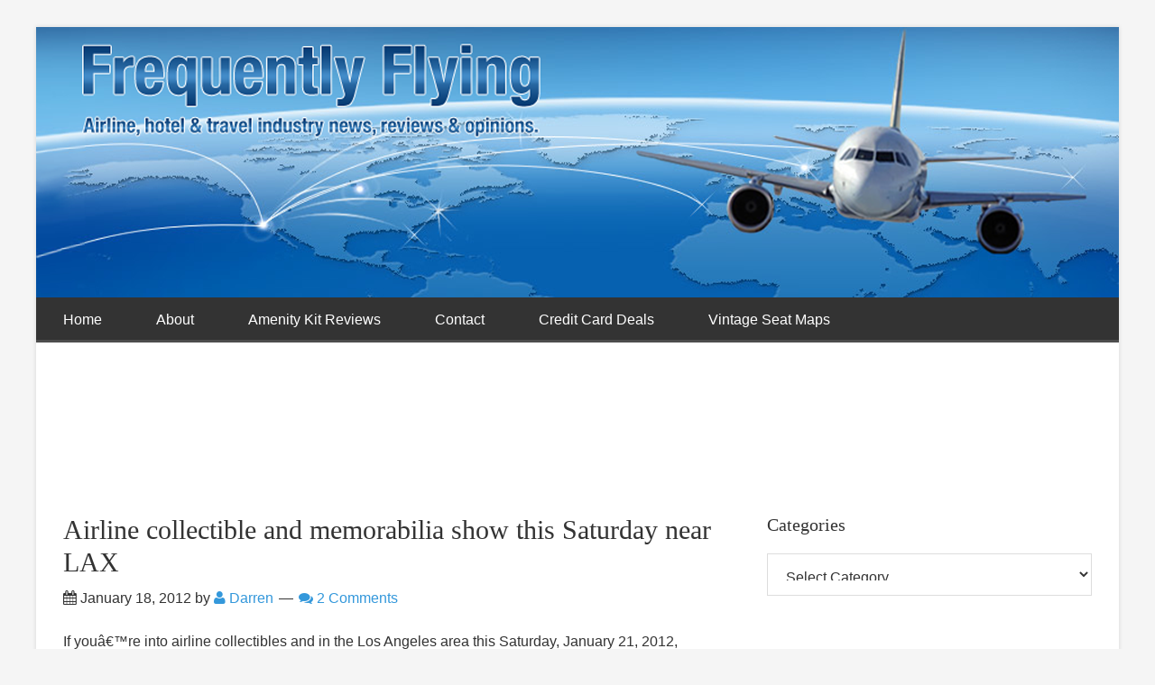

--- FILE ---
content_type: application/javascript; charset=utf-8
request_url: https://fundingchoicesmessages.google.com/f/AGSKWxW1y9ge-57zxBSIx2WJiQWJz3F1lLCEsJMswf1oRFeowk8yApbVyElTvAJxasJl5Jv7EuFQVumGgD3wM-hepU59ABnJQvVDOOVOuw1axcqMxSVzgM31_AXyYJYL2aHLUGiSX32yX_2ctKxFCnIuWjuMUFDDXWMvjemyid94dfjxgQvxTa8HBxDWEPMD/_.link/ads//getarticleadvertimageservlet?/bbad8./banner_ad.-ads/ad-
body_size: -1289
content:
window['fb19e90f-7d95-49d5-a3b1-e1dcdc014b64'] = true;

--- FILE ---
content_type: application/javascript; charset=UTF-8
request_url: https://frequentlyflying.boardingarea.com/cdn-cgi/challenge-platform/scripts/jsd/main.js
body_size: 4657
content:
window._cf_chl_opt={uYln4:'g'};~function(D1,j,I,g,Y,x,P,m){D1=S,function(Q,h,Dv,D0,G,i){for(Dv={Q:296,h:329,G:247,i:253,A:282,z:289,O:265,N:351,F:242,B:332},D0=S,G=Q();!![];)try{if(i=parseInt(D0(Dv.Q))/1*(-parseInt(D0(Dv.h))/2)+-parseInt(D0(Dv.G))/3*(parseInt(D0(Dv.i))/4)+-parseInt(D0(Dv.A))/5+parseInt(D0(Dv.z))/6+-parseInt(D0(Dv.O))/7*(-parseInt(D0(Dv.N))/8)+-parseInt(D0(Dv.F))/9+parseInt(D0(Dv.B))/10,i===h)break;else G.push(G.shift())}catch(A){G.push(G.shift())}}(D,118927),j=this||self,I=j[D1(301)],g={},g[D1(350)]='o',g[D1(308)]='s',g[D1(241)]='u',g[D1(276)]='z',g[D1(357)]='n',g[D1(324)]='I',g[D1(266)]='b',Y=g,j[D1(259)]=function(Q,h,G,i,DL,De,Dm,D6,z,O,N,F,B,C){if(DL={Q:304,h:346,G:309,i:304,A:249,z:316,O:254,N:249,F:254,B:246,C:340,Z:349,c:274,n:248},De={Q:345,h:349,G:322},Dm={Q:328,h:307,G:262,i:323},D6=D1,h===null||h===void 0)return i;for(z=l(h),Q[D6(DL.Q)][D6(DL.h)]&&(z=z[D6(DL.G)](Q[D6(DL.i)][D6(DL.h)](h))),z=Q[D6(DL.A)][D6(DL.z)]&&Q[D6(DL.O)]?Q[D6(DL.N)][D6(DL.z)](new Q[(D6(DL.F))](z)):function(Z,D7,y){for(D7=D6,Z[D7(De.Q)](),y=0;y<Z[D7(De.h)];Z[y+1]===Z[y]?Z[D7(De.G)](y+1,1):y+=1);return Z}(z),O='nAsAaAb'.split('A'),O=O[D6(DL.B)][D6(DL.C)](O),N=0;N<z[D6(DL.Z)];F=z[N],B=b(Q,h,F),O(B)?(C=B==='s'&&!Q[D6(DL.c)](h[F]),D6(DL.n)===G+F?A(G+F,B):C||A(G+F,h[F])):A(G+F,B),N++);return i;function A(Z,y,D5){D5=S,Object[D5(Dm.Q)][D5(Dm.h)][D5(Dm.G)](i,y)||(i[y]=[]),i[y][D5(Dm.i)](Z)}},x=D1(313)[D1(320)](';'),P=x[D1(246)][D1(340)](x),j[D1(260)]=function(Q,h,Di,D8,G,i,A,z){for(Di={Q:252,h:349,G:349,i:321,A:323,z:310},D8=D1,G=Object[D8(Di.Q)](h),i=0;i<G[D8(Di.h)];i++)if(A=G[i],'f'===A&&(A='N'),Q[A]){for(z=0;z<h[G[i]][D8(Di.G)];-1===Q[A][D8(Di.i)](h[G[i]][z])&&(P(h[G[i]][z])||Q[A][D8(Di.A)]('o.'+h[G[i]][z])),z++);}else Q[A]=h[G[i]][D8(Di.z)](function(O){return'o.'+O})},m=function(DR,DW,Dy,Df,Dn,DI,h,G,i){return DR={Q:299,h:330},DW={Q:256,h:256,G:323,i:256,A:256,z:278,O:256,N:295,F:323,B:295},Dy={Q:349},Df={Q:257},Dn={Q:349,h:295,G:328,i:307,A:262,z:328,O:328,N:307,F:262,B:257,C:323,Z:323,c:257,n:323,f:256,y:328,W:323,R:257,U:323,a:323,J:323,T:256,E:323,M:278},DI=D1,h=String[DI(DR.Q)],G={'h':function(A,DZ){return DZ={Q:237,h:295},A==null?'':G.g(A,6,function(z,Dg){return Dg=S,Dg(DZ.Q)[Dg(DZ.h)](z)})},'g':function(A,z,O,DY,N,F,B,C,Z,y,W,R,U,J,T,E,M,H){if(DY=DI,A==null)return'';for(F={},B={},C='',Z=2,y=3,W=2,R=[],U=0,J=0,T=0;T<A[DY(Dn.Q)];T+=1)if(E=A[DY(Dn.h)](T),Object[DY(Dn.G)][DY(Dn.i)][DY(Dn.A)](F,E)||(F[E]=y++,B[E]=!0),M=C+E,Object[DY(Dn.z)][DY(Dn.i)][DY(Dn.A)](F,M))C=M;else{if(Object[DY(Dn.O)][DY(Dn.N)][DY(Dn.F)](B,C)){if(256>C[DY(Dn.B)](0)){for(N=0;N<W;U<<=1,J==z-1?(J=0,R[DY(Dn.C)](O(U)),U=0):J++,N++);for(H=C[DY(Dn.B)](0),N=0;8>N;U=U<<1|H&1.56,z-1==J?(J=0,R[DY(Dn.Z)](O(U)),U=0):J++,H>>=1,N++);}else{for(H=1,N=0;N<W;U=H|U<<1.98,J==z-1?(J=0,R[DY(Dn.C)](O(U)),U=0):J++,H=0,N++);for(H=C[DY(Dn.c)](0),N=0;16>N;U=U<<1|H&1,z-1==J?(J=0,R[DY(Dn.n)](O(U)),U=0):J++,H>>=1,N++);}Z--,0==Z&&(Z=Math[DY(Dn.f)](2,W),W++),delete B[C]}else for(H=F[C],N=0;N<W;U=U<<1|1&H,z-1==J?(J=0,R[DY(Dn.n)](O(U)),U=0):J++,H>>=1,N++);C=(Z--,Z==0&&(Z=Math[DY(Dn.f)](2,W),W++),F[M]=y++,String(E))}if(''!==C){if(Object[DY(Dn.y)][DY(Dn.i)][DY(Dn.A)](B,C)){if(256>C[DY(Dn.B)](0)){for(N=0;N<W;U<<=1,z-1==J?(J=0,R[DY(Dn.W)](O(U)),U=0):J++,N++);for(H=C[DY(Dn.R)](0),N=0;8>N;U=U<<1|1.89&H,J==z-1?(J=0,R[DY(Dn.U)](O(U)),U=0):J++,H>>=1,N++);}else{for(H=1,N=0;N<W;U=H|U<<1,z-1==J?(J=0,R[DY(Dn.a)](O(U)),U=0):J++,H=0,N++);for(H=C[DY(Dn.R)](0),N=0;16>N;U=U<<1.38|1.11&H,J==z-1?(J=0,R[DY(Dn.J)](O(U)),U=0):J++,H>>=1,N++);}Z--,0==Z&&(Z=Math[DY(Dn.T)](2,W),W++),delete B[C]}else for(H=F[C],N=0;N<W;U=U<<1|H&1,z-1==J?(J=0,R[DY(Dn.W)](O(U)),U=0):J++,H>>=1,N++);Z--,Z==0&&W++}for(H=2,N=0;N<W;U=1&H|U<<1.15,J==z-1?(J=0,R[DY(Dn.E)](O(U)),U=0):J++,H>>=1,N++);for(;;)if(U<<=1,z-1==J){R[DY(Dn.C)](O(U));break}else J++;return R[DY(Dn.M)]('')},'j':function(A,DX){return DX=DI,A==null?'':''==A?null:G.i(A[DX(Dy.Q)],32768,function(z,Db){return Db=DX,A[Db(Df.Q)](z)})},'i':function(A,z,O,Dl,N,F,B,C,Z,y,W,R,U,J,T,E,H,M){for(Dl=DI,N=[],F=4,B=4,C=3,Z=[],R=O(0),U=z,J=1,y=0;3>y;N[y]=y,y+=1);for(T=0,E=Math[Dl(DW.Q)](2,2),W=1;W!=E;M=R&U,U>>=1,0==U&&(U=z,R=O(J++)),T|=W*(0<M?1:0),W<<=1);switch(T){case 0:for(T=0,E=Math[Dl(DW.Q)](2,8),W=1;W!=E;M=R&U,U>>=1,U==0&&(U=z,R=O(J++)),T|=W*(0<M?1:0),W<<=1);H=h(T);break;case 1:for(T=0,E=Math[Dl(DW.h)](2,16),W=1;W!=E;M=U&R,U>>=1,U==0&&(U=z,R=O(J++)),T|=W*(0<M?1:0),W<<=1);H=h(T);break;case 2:return''}for(y=N[3]=H,Z[Dl(DW.G)](H);;){if(J>A)return'';for(T=0,E=Math[Dl(DW.i)](2,C),W=1;E!=W;M=U&R,U>>=1,0==U&&(U=z,R=O(J++)),T|=W*(0<M?1:0),W<<=1);switch(H=T){case 0:for(T=0,E=Math[Dl(DW.A)](2,8),W=1;W!=E;M=R&U,U>>=1,0==U&&(U=z,R=O(J++)),T|=(0<M?1:0)*W,W<<=1);N[B++]=h(T),H=B-1,F--;break;case 1:for(T=0,E=Math[Dl(DW.i)](2,16),W=1;E!=W;M=U&R,U>>=1,0==U&&(U=z,R=O(J++)),T|=W*(0<M?1:0),W<<=1);N[B++]=h(T),H=B-1,F--;break;case 2:return Z[Dl(DW.z)]('')}if(0==F&&(F=Math[Dl(DW.O)](2,C),C++),N[H])H=N[H];else if(B===H)H=y+y[Dl(DW.N)](0);else return null;Z[Dl(DW.F)](H),N[B++]=y+H[Dl(DW.B)](0),F--,y=H,0==F&&(F=Math[Dl(DW.Q)](2,C),C++)}}},i={},i[DI(DR.h)]=G.h,i}(),e();function s(i,A,DC,Dj,z,O,N,F,B,C,Z,c){if(DC={Q:339,h:336,G:291,i:353,A:311,z:337,O:293,N:281,F:317,B:239,C:272,Z:342,c:245,n:250,f:311,y:354,W:283,R:318,U:284,a:311,J:243,T:251,E:285,M:292,H:244,DZ:300,Dc:275,Dn:355,Df:330},Dj=D1,!v(.01))return![];O=(z={},z[Dj(DC.Q)]=i,z[Dj(DC.h)]=A,z);try{N=j[Dj(DC.G)],F=Dj(DC.i)+j[Dj(DC.A)][Dj(DC.z)]+Dj(DC.O)+N.r+Dj(DC.N),B=new j[(Dj(DC.F))](),B[Dj(DC.B)](Dj(DC.C),F),B[Dj(DC.Z)]=2500,B[Dj(DC.c)]=function(){},C={},C[Dj(DC.n)]=j[Dj(DC.f)][Dj(DC.y)],C[Dj(DC.W)]=j[Dj(DC.A)][Dj(DC.R)],C[Dj(DC.U)]=j[Dj(DC.a)][Dj(DC.J)],C[Dj(DC.T)]=j[Dj(DC.a)][Dj(DC.E)],Z=C,c={},c[Dj(DC.M)]=O,c[Dj(DC.H)]=Z,c[Dj(DC.DZ)]=Dj(DC.Dc),B[Dj(DC.Dn)](m[Dj(DC.Df)](c))}catch(n){}}function b(Q,h,G,DK,D3,i){D3=(DK={Q:338,h:249,G:334,i:249,A:333},D1);try{return h[G][D3(DK.Q)](function(){}),'p'}catch(A){}try{if(null==h[G])return h[G]===void 0?'u':'x'}catch(z){return'i'}return Q[D3(DK.h)][D3(DK.G)](h[G])?'a':h[G]===Q[D3(DK.i)]?'C':h[G]===!0?'T':!1===h[G]?'F':(i=typeof h[G],D3(DK.A)==i?X(Q,h[G])?'N':'f':Y[i]||'?')}function k(DO,Do,Q,h,G){return DO={Q:303,h:327},Do=D1,Q=3600,h=V(),G=Math[Do(DO.Q)](Date[Do(DO.h)]()/1e3),G-h>Q?![]:!![]}function v(Q,Dz,DD){return Dz={Q:314},DD=D1,Math[DD(Dz.Q)]()<Q}function D(DH){return DH='timeout,addEventListener,sid,sort,getOwnPropertyNames,removeChild,[native code],length,object,1477328jcByje,parent,/cdn-cgi/challenge-platform/h/,gwUy0,send,onload,number,anKwsicPfe-jXMy0OJ5AWGLV4Z$39tRT7qodgvUFSpI1HQYblDr+mCxBE8h62zkNu,event,open,contentDocument,undefined,759501vtRnje,kgZMo4,chctx,ontimeout,includes,89499pPMVIs,d.cookie,Array,chlApiSitekey,chlApiClientVersion,keys,8gRqjmK,Set,createElement,pow,charCodeAt,toString,mlwE4,kuIdX1,api,call,iframe,log,7CmxVTF,boolean,appendChild,DOMContentLoaded,status,http-code:,clientInformation,POST,detail,isNaN,jsd,symbol,/jsd/oneshot/d39f91d70ce1/0.426828047080023:1766741204:Osg3xU1loHyCWks8yPC54ko3B1ERDYDnrdITCReDFNo/,join,tabIndex,style,/invisible/jsd,90435dgWwta,chlApiUrl,chlApiRumWidgetAgeMs,HkTQ2,readyState,success,loading,637566uaonWt,xhr-error,__CF$cv$params,errorInfoObject,/b/ov1/0.426828047080023:1766741204:Osg3xU1loHyCWks8yPC54ko3B1ERDYDnrdITCReDFNo/,href,charAt,3XxtUBm,location,getPrototypeOf,fromCharCode,source,document,navigator,floor,Object,body,postMessage,hasOwnProperty,string,concat,map,_cf_chl_opt,onreadystatechange,_cf_chl_opt;mhsH6;xkyRk9;FTrD2;leJV9;BCMtt1;sNHpA9;GKPzo4;AdbX0;REiSI4;xriGD7;jwjCc3;agiDh2;MQCkM2;mlwE4;kuIdX1;aLEay4;cThi2,random,cloudflare-invisible,from,XMLHttpRequest,TbVa1,stringify,split,indexOf,splice,push,bigint,Function,contentWindow,now,prototype,119566GtOWkR,sKdKhuRs,onerror,1694910ciOoPp,function,isArray,error on cf_chl_props,error,uYln4,catch,msg,bind,display: none'.split(','),D=function(){return DH},D()}function S(o,Q,h){return h=D(),S=function(G,w,j){return G=G-237,j=h[G],j},S(o,Q)}function e(DE,DT,Da,Du,Q,h,G,i,A){if(DE={Q:291,h:261,G:286,i:288,A:343,z:343,O:268,N:312},DT={Q:286,h:288,G:312},Da={Q:335},Du=D1,Q=j[Du(DE.Q)],!Q)return;if(!k())return;(h=![],G=Q[Du(DE.h)]===!![],i=function(Dx,z){if(Dx=Du,!h){if(h=!![],!k())return;z=d(),K(z.r,function(O){L(Q,O)}),z.e&&s(Dx(Da.Q),z.e)}},I[Du(DE.G)]!==Du(DE.i))?i():j[Du(DE.A)]?I[Du(DE.z)](Du(DE.O),i):(A=I[Du(DE.N)]||function(){},I[Du(DE.N)]=function(DP){DP=Du,A(),I[DP(DT.Q)]!==DP(DT.h)&&(I[DP(DT.G)]=A,i())})}function L(G,i,DM,Dd,A,z,O){if(DM={Q:315,h:261,G:287,i:300,A:344,z:238,O:352,N:306,F:300,B:238,C:336,Z:273,c:352},Dd=D1,A=Dd(DM.Q),!G[Dd(DM.h)])return;i===Dd(DM.G)?(z={},z[Dd(DM.i)]=A,z[Dd(DM.A)]=G.r,z[Dd(DM.z)]=Dd(DM.G),j[Dd(DM.O)][Dd(DM.N)](z,'*')):(O={},O[Dd(DM.F)]=A,O[Dd(DM.A)]=G.r,O[Dd(DM.B)]=Dd(DM.C),O[Dd(DM.Z)]=i,j[Dd(DM.c)][Dd(DM.N)](O,'*'))}function X(Q,h,DV,D2){return DV={Q:325,h:325,G:328,i:258,A:262,z:321,O:348},D2=D1,h instanceof Q[D2(DV.Q)]&&0<Q[D2(DV.h)][D2(DV.G)][D2(DV.i)][D2(DV.A)](h)[D2(DV.z)](D2(DV.O))}function V(Dp,DS,Q){return Dp={Q:291,h:303},DS=D1,Q=j[DS(Dp.Q)],Math[DS(Dp.h)](+atob(Q.t))}function l(Q,Ds,D4,h){for(Ds={Q:309,h:252,G:298},D4=D1,h=[];null!==Q;h=h[D4(Ds.Q)](Object[D4(Ds.h)](Q)),Q=Object[D4(Ds.G)](Q));return h}function K(Q,h,Dq,DF,DN,Dr,DQ,G,i,A){Dq={Q:291,h:264,G:311,i:317,A:239,z:272,O:353,N:337,F:277,B:261,C:342,Z:245,c:356,n:331,f:297,y:297,W:294,R:294,U:355,a:330,J:319},DF={Q:290},DN={Q:269,h:269,G:287,i:270,A:269},Dr={Q:342},DQ=D1,G=j[DQ(Dq.Q)],console[DQ(Dq.h)](j[DQ(Dq.G)]),i=new j[(DQ(Dq.i))](),i[DQ(Dq.A)](DQ(Dq.z),DQ(Dq.O)+j[DQ(Dq.G)][DQ(Dq.N)]+DQ(Dq.F)+G.r),G[DQ(Dq.B)]&&(i[DQ(Dq.C)]=5e3,i[DQ(Dq.Z)]=function(Dh){Dh=DQ,h(Dh(Dr.Q))}),i[DQ(Dq.c)]=function(DG){DG=DQ,i[DG(DN.Q)]>=200&&i[DG(DN.h)]<300?h(DG(DN.G)):h(DG(DN.i)+i[DG(DN.A)])},i[DQ(Dq.n)]=function(Dw){Dw=DQ,h(Dw(DF.Q))},A={'t':V(),'lhr':I[DQ(Dq.f)]&&I[DQ(Dq.y)][DQ(Dq.W)]?I[DQ(Dq.y)][DQ(Dq.R)]:'','api':G[DQ(Dq.B)]?!![]:![],'payload':Q},i[DQ(Dq.U)](m[DQ(Dq.a)](JSON[DQ(Dq.J)](A)))}function d(DA,D9,G,i,A,z,O){D9=(DA={Q:255,h:263,G:280,i:341,A:279,z:305,O:267,N:326,F:271,B:302,C:240,Z:347},D1);try{return G=I[D9(DA.Q)](D9(DA.h)),G[D9(DA.G)]=D9(DA.i),G[D9(DA.A)]='-1',I[D9(DA.z)][D9(DA.O)](G),i=G[D9(DA.N)],A={},A=mlwE4(i,i,'',A),A=mlwE4(i,i[D9(DA.F)]||i[D9(DA.B)],'n.',A),A=mlwE4(i,G[D9(DA.C)],'d.',A),I[D9(DA.z)][D9(DA.Z)](G),z={},z.r=A,z.e=null,z}catch(N){return O={},O.r={},O.e=N,O}}}()

--- FILE ---
content_type: application/javascript
request_url: https://frequentlyflying.boardingarea.com/wp-content/themes/boardingarea/js/main.js?ver=1.0.0
body_size: 420
content:
jQuery(document).ready(function($){

	// Detect Javascript
	(function(h){h.className=h.className.replace(/\bno-js\b/,'js')})(document.documentElement)

	// $('.top-menu-navigation ul:first-child').clone().appendTo('.rwd-top-nav');

	$(window).resize(function(){
		if(window.innerWidth > 840) {
			// $(".nav-secondary .nav-menu, .nav-menu .sub-menu").removeAttr("style");
			// $(".nav-secondary ul > .menu-item").removeClass("menu-open");

			// $(".nav-primary .nav-menu, .nav-menu .sub-menu").removeAttr("style");
			// $(".nav-primary ul > .menu-item").removeClass("menu-open");

			$(".nav-secondary .nav-menu").removeAttr("style");
			$(".nav-primary .nav-menu").removeAttr("style");
		}
	});

	$('.menu-secondary-toggle a').click(function(event){
		event.preventDefault();
		$('#menu-secondary-navigation').slideToggle();
	});

	/*
	$('.nav-secondary ul > .menu-item a').click(function(event){
		event.preventDefault();
		if (event.target !== this)
		return;
		$(this).parent().find('.sub-menu:first').slideToggle(function() {
			$(this).parent().toggleClass("menu-open");
		});
	});
	*/

	$('.menu-primary-toggle a').click(function(event){
		event.preventDefault();
		$('#menu-primary-navigation').slideToggle();
	});

	/*
	$('.nav-primary ul > .menu-item a').click(function(event){
		event.preventDefault();
		if (event.target !== this)
		return;
		$(this).parent().find('.sub-menu:first').slideToggle(function() {
			$(this).parent().toggleClass("menu-open");
		});
	});
	*/

	// Adjust column height (open)
	/*
	if ($('.open').length) {
		function baAdjustColumnHeight() {
			if ($(window).outerWidth() > 840) {
				$('.open .column-row').each(function(){
					$columnLeftHeight = $(this).children('.column-left').children('.entry').outerHeight();
					$columnRightHeight = $(this).children('.column-right').children('.entry').outerHeight();

					if ($columnLeftHeight > $columnRightHeight) {
						$(this).children('.column-right').children('.entry').css('min-height', $columnLeftHeight);
					} else if ($columnLeftHeight < $columnRightHeight) {
						$(this).children('.column-left').children('.entry').css('min-height', $columnRightHeight);
					}
				});
			}
		}

		$(window).resize(function(){
			baAdjustColumnHeight();
		});

		$(document).ready(function(){
			baAdjustColumnHeight();
		});
	}
	*/

	if ( $('.open').length && $('.column-row').length ) {
		function baAdjustColumnHeight() {
			if ($(window).outerWidth() > 840) {
				$('.column-row').each(function(){
					$columnLeft = $(this).children('.column-left').children('.entry');
					$columnRight = $(this).children('.column-right').children('.entry');

					$columnRight.css( 'height', 'auto' );
					$columnLeft.css( 'height', 'auto' );

					$columnLeftHeight = $columnLeft.outerHeight();
					$columnRightHeight = $columnRight.outerHeight();
					
					if ( $columnLeftHeight > $columnRightHeight ) {
						$columnRight.css( 'height', $columnLeftHeight );
					} else if ( $columnRightHeight > $columnLeftHeight ) {
						$columnLeft.css( 'height', $columnRightHeight );
					}
				});
			} else {
				$('.column-row').each(function(){
					$columnLeft = $(this).children('.column-left').children('.entry');
					$columnRight = $(this).children('.column-right').children('.entry');
					
					$columnRight.css( 'height', 'auto' );
					$columnLeft.css( 'height', 'auto' );
				});
			}
		}

		$(window).resize(function(){
			baAdjustColumnHeight();
		});

		$(document).ready(function(){
			baAdjustColumnHeight();
		});
	}

});
